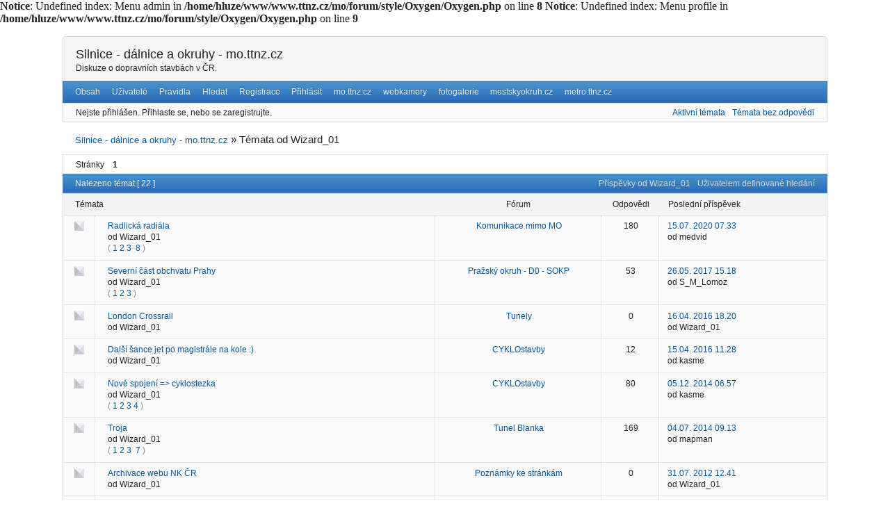

--- FILE ---
content_type: text/html; charset=utf-8
request_url: http://mo.ttnz.cz/forum/search.php?action=show_user_topics&user_id=6
body_size: 5748
content:
<!DOCTYPE html>
<!--[if lt IE 7 ]> <html class="oldie ie6" lang="cs" dir="ltr"> <![endif]-->
<!--[if IE 7 ]>    <html class="oldie ie7" lang="cs" dir="ltr"> <![endif]-->
<!--[if IE 8 ]>    <html class="oldie ie8" lang="cs" dir="ltr"> <![endif]-->
<!--[if gt IE 8]><!--> <html lang="cs" dir="ltr"> <!--<![endif]-->
<head>
<meta charset="utf-8" />
<meta name="viewport" content="width=device-width, initial-scale=1.0">
<meta name="ROBOTS" content="NOINDEX, FOLLOW" />
<title>Témata od Wizard_01 (Stránka 1) - Silnice - dálnice a okruhy - mo.ttnz.cz</title>
<link rel="search" type="text/html" href="http://mo.ttnz.cz/forum/search.php" title="Hledat" />
<link rel="search" type="application/opensearchdescription+xml" href="http://mo.ttnz.cz/forum/misc.php?action=opensearch" title="Silnice - dálnice a okruhy - mo.ttnz.cz" />
<link rel="author" type="text/html" href="http://mo.ttnz.cz/forum/userlist.php" title="Uživatelé" />
<br />
<b>Notice</b>:  Undefined index: Menu admin in <b>/home/hluze/www/www.ttnz.cz/mo/forum/style/Oxygen/Oxygen.php</b> on line <b>8</b><br />
<br />
<b>Notice</b>:  Undefined index: Menu profile in <b>/home/hluze/www/www.ttnz.cz/mo/forum/style/Oxygen/Oxygen.php</b> on line <b>9</b><br /><link rel="stylesheet" type="text/css" media="screen" href="http://mo.ttnz.cz/forum/style/Oxygen/Oxygen.min.css" />

</head>
<body>
	<div id="brd-messages" class="brd"></div>

	<div id="brd-wrap" class="brd">
	<div id="brd-searchtopics" class="brd-page paged-page">
	<div id="brd-head" class="gen-content">
		<p id="brd-access"><a href="#brd-main">Jít do obsahu fóra</a></p>
		<p id="brd-title"><a href="http://mo.ttnz.cz/forum/index.php">Silnice - dálnice a okruhy - mo.ttnz.cz</a></p>
		<p id="brd-desc">Diskuze o dopravních stavbách v ČR.</p>
	</div>
	<div id="brd-navlinks" class="gen-content">
		<ul>
		<li id="navindex"><a href="http://mo.ttnz.cz/forum/index.php">Obsah</a></li>
		<li id="navuserlist"><a href="http://mo.ttnz.cz/forum/userlist.php">Uživatelé</a></li>
		<li id="navrules"><a href="http://mo.ttnz.cz/forum/misc.php?action=rules">Pravidla</a></li>
		<li id="navsearch"><a href="http://mo.ttnz.cz/forum/search.php">Hledat</a></li>
		<li id="navregister"><a href="http://mo.ttnz.cz/forum/register.php">Registrace</a></li>
		<li id="navlogin"><a href="http://mo.ttnz.cz/forum/login.php">Přihlásit</a></li>
		<li id="navextra1"><a title="mo.ttnz.cz" href="http://mo.ttnz.cz/">mo.ttnz.cz</a> &nbsp;<a title="pět webkamer" href="http://mo.ttnz.cz/kamery/">webkamery</a> &nbsp;<a title="album tunel Blanka" href="http://ttnz.cz/mo/album">fotogalerie</a> &nbsp;<a title="mestskyokruh.cz" href="http://mestskyokruh.cz/">mestskyokruh.cz</a> &nbsp;<a title="metro.ttnz.cz" href="http://metro.ttnz.cz/">metro.ttnz.cz</a></li>
	</ul>
		
	</div>
	<div id="brd-visit" class="gen-content">
		<p id="welcome"><span>Nejste přihlášen.</span> <span>Přihlaste se, nebo se zaregistrujte.</span></p>
		<p id="visit-links" class="options"><span id="visit-recent" class="first-item"><a href="http://mo.ttnz.cz/forum/search.php?action=show_recent" title="Seznam témat, které obsahují nové příspěvky.">Aktivní témata</a></span> <span id="visit-unanswered"><a href="http://mo.ttnz.cz/forum/search.php?action=show_unanswered" title="Seznam témat, ve kterých zatím nikdo nereagoval.">Témata bez odpovědi</a></span></p>
	</div>
	
	<div class="hr"><hr /></div>
	<div id="brd-main">
		<h1 class="main-title">Nastavení hledání</h1>

		<div id="brd-crumbs-top" class="crumbs">
	<p><span class="crumb crumbfirst"><a href="http://mo.ttnz.cz/forum/index.php">Silnice - dálnice a okruhy - mo.ttnz.cz</a></span> <span class="crumb crumblast"><span> »&#160;</span>Témata od Wizard_01</span> </p>
</div>
		
		<div id="brd-pagepost-top" class="main-pagepost gen-content">
	<p class="paging"><span class="pages">Stránky</span> <strong class="first-item">1</strong></p>
</div>
		<div class="main-head">

		<p class="options"><span class="first-item"><a href="http://mo.ttnz.cz/forum/search.php?action=show_user_posts&amp;user_id=6">Příspěvky od Wizard_01</a></span> <span><a href="http://mo.ttnz.cz/forum/search.php">Uživatelem definované hledání</a></span></p>		<h2 class="hn"><span><span class="item-info">Nalezeno témat [ 22 ]</span></span></h2>
	</div>
	<div class="main-subhead">
		<p class="item-summary forum-noview"><span><strong class="subject-title">Témata</strong> nalezeno s&nbsp;podrobnostmi <strong class="info-forum">Fórum</strong>, <strong class="info-replies">odpovědi</strong>, <strong class="info-lastpost">poslední příspěvek</strong>.</span></p>
	</div>
	<div class="main-content main-forum forum-forums">
		<div class="main-item odd main-first-item normal">
			<span class="icon normal"><!-- --></span>
			<div class="item-subject">
				<h3 class="hn"><span class="item-num">1</span> <a href="http://mo.ttnz.cz/forum/viewtopic.php?id=65">Radlická radiála</a></h3>
				<p><span class="item-starter">od Wizard_01</span> <span class="item-nav">( <span>Stránky&#160;</span><a class="first-item" href="http://mo.ttnz.cz/forum/viewtopic.php?id=65">1</a>&#160;<a href="http://mo.ttnz.cz/forum/viewtopic.php?id=65&amp;p=2">2</a>&#160;<a href="http://mo.ttnz.cz/forum/viewtopic.php?id=65&amp;p=3">3</a>&#160;<span>…</span>&#160;<a href="http://mo.ttnz.cz/forum/viewtopic.php?id=65&amp;p=8">8</a> )</span></p>
			</div>
			<ul class="item-info">
				<li class="info-forum"><span class="label">Fórum: </span><a href="http://mo.ttnz.cz/forum/viewforum.php?id=15">Komunikace mimo MO</a></li>
				<li class="info-replies"><strong>180</strong> <span class="label">Odpovědi</span></li>
				<li class="info-lastpost"><span class="label">Poslední příspěvek</span> <strong><a href="http://mo.ttnz.cz/forum/viewtopic.php?pid=45622#p45622">15.07. 2020 07.33</a></strong> <cite>od medvid</cite></li>
			</ul>
		</div>
		<div class="main-item even normal">
			<span class="icon normal"><!-- --></span>
			<div class="item-subject">
				<h3 class="hn"><span class="item-num">2</span> <a href="http://mo.ttnz.cz/forum/viewtopic.php?id=89">Severní část obchvatu Prahy</a></h3>
				<p><span class="item-starter">od Wizard_01</span> <span class="item-nav">( <span>Stránky&#160;</span><a class="first-item" href="http://mo.ttnz.cz/forum/viewtopic.php?id=89">1</a>&#160;<a href="http://mo.ttnz.cz/forum/viewtopic.php?id=89&amp;p=2">2</a>&#160;<a href="http://mo.ttnz.cz/forum/viewtopic.php?id=89&amp;p=3">3</a> )</span></p>
			</div>
			<ul class="item-info">
				<li class="info-forum"><span class="label">Fórum: </span><a href="http://mo.ttnz.cz/forum/viewforum.php?id=5">Pražský okruh - D0 - SOKP</a></li>
				<li class="info-replies"><strong>53</strong> <span class="label">Odpovědi</span></li>
				<li class="info-lastpost"><span class="label">Poslední příspěvek</span> <strong><a href="http://mo.ttnz.cz/forum/viewtopic.php?pid=44218#p44218">26.05. 2017 15.18</a></strong> <cite>od S_M_Lomoz</cite></li>
			</ul>
		</div>
		<div class="main-item odd normal">
			<span class="icon normal"><!-- --></span>
			<div class="item-subject">
				<h3 class="hn"><span class="item-num">3</span> <a href="http://mo.ttnz.cz/forum/viewtopic.php?id=994">London Crossrail</a></h3>
				<p><span class="item-starter">od Wizard_01</span></p>
			</div>
			<ul class="item-info">
				<li class="info-forum"><span class="label">Fórum: </span><a href="http://mo.ttnz.cz/forum/viewforum.php?id=20">Tunely</a></li>
				<li class="info-replies"><strong>0</strong> <span class="label">Odpovědi</span></li>
				<li class="info-lastpost"><span class="label">Poslední příspěvek</span> <strong><a href="http://mo.ttnz.cz/forum/viewtopic.php?pid=42981#p42981">16.04. 2016 18.20</a></strong> <cite>od Wizard_01</cite></li>
			</ul>
		</div>
		<div class="main-item even normal">
			<span class="icon normal"><!-- --></span>
			<div class="item-subject">
				<h3 class="hn"><span class="item-num">4</span> <a href="http://mo.ttnz.cz/forum/viewtopic.php?id=71">Další šance jet po magistrále na kole :)</a></h3>
				<p><span class="item-starter">od Wizard_01</span></p>
			</div>
			<ul class="item-info">
				<li class="info-forum"><span class="label">Fórum: </span><a href="http://mo.ttnz.cz/forum/viewforum.php?id=16">CYKLOstavby</a></li>
				<li class="info-replies"><strong>12</strong> <span class="label">Odpovědi</span></li>
				<li class="info-lastpost"><span class="label">Poslední příspěvek</span> <strong><a href="http://mo.ttnz.cz/forum/viewtopic.php?pid=42975#p42975">15.04. 2016 11.28</a></strong> <cite>od kasme</cite></li>
			</ul>
		</div>
		<div class="main-item odd normal">
			<span class="icon normal"><!-- --></span>
			<div class="item-subject">
				<h3 class="hn"><span class="item-num">5</span> <a href="http://mo.ttnz.cz/forum/viewtopic.php?id=79">Nové spojení =&gt; cyklostezka</a></h3>
				<p><span class="item-starter">od Wizard_01</span> <span class="item-nav">( <span>Stránky&#160;</span><a class="first-item" href="http://mo.ttnz.cz/forum/viewtopic.php?id=79">1</a>&#160;<a href="http://mo.ttnz.cz/forum/viewtopic.php?id=79&amp;p=2">2</a>&#160;<a href="http://mo.ttnz.cz/forum/viewtopic.php?id=79&amp;p=3">3</a>&#160;<a href="http://mo.ttnz.cz/forum/viewtopic.php?id=79&amp;p=4">4</a> )</span></p>
			</div>
			<ul class="item-info">
				<li class="info-forum"><span class="label">Fórum: </span><a href="http://mo.ttnz.cz/forum/viewforum.php?id=16">CYKLOstavby</a></li>
				<li class="info-replies"><strong>80</strong> <span class="label">Odpovědi</span></li>
				<li class="info-lastpost"><span class="label">Poslední příspěvek</span> <strong><a href="http://mo.ttnz.cz/forum/viewtopic.php?pid=40603#p40603">05.12. 2014 06.57</a></strong> <cite>od kasme</cite></li>
			</ul>
		</div>
		<div class="main-item even normal">
			<span class="icon normal"><!-- --></span>
			<div class="item-subject">
				<h3 class="hn"><span class="item-num">6</span> <a href="http://mo.ttnz.cz/forum/viewtopic.php?id=26">Troja</a></h3>
				<p><span class="item-starter">od Wizard_01</span> <span class="item-nav">( <span>Stránky&#160;</span><a class="first-item" href="http://mo.ttnz.cz/forum/viewtopic.php?id=26">1</a>&#160;<a href="http://mo.ttnz.cz/forum/viewtopic.php?id=26&amp;p=2">2</a>&#160;<a href="http://mo.ttnz.cz/forum/viewtopic.php?id=26&amp;p=3">3</a>&#160;<span>…</span>&#160;<a href="http://mo.ttnz.cz/forum/viewtopic.php?id=26&amp;p=7">7</a> )</span></p>
			</div>
			<ul class="item-info">
				<li class="info-forum"><span class="label">Fórum: </span><a href="http://mo.ttnz.cz/forum/viewforum.php?id=1">Tunel Blanka</a></li>
				<li class="info-replies"><strong>169</strong> <span class="label">Odpovědi</span></li>
				<li class="info-lastpost"><span class="label">Poslední příspěvek</span> <strong><a href="http://mo.ttnz.cz/forum/viewtopic.php?pid=39434#p39434">04.07. 2014 09.13</a></strong> <cite>od mapman</cite></li>
			</ul>
		</div>
		<div class="main-item odd normal">
			<span class="icon normal"><!-- --></span>
			<div class="item-subject">
				<h3 class="hn"><span class="item-num">7</span> <a href="http://mo.ttnz.cz/forum/viewtopic.php?id=908">Archivace webu NK ČR</a></h3>
				<p><span class="item-starter">od Wizard_01</span></p>
			</div>
			<ul class="item-info">
				<li class="info-forum"><span class="label">Fórum: </span><a href="http://mo.ttnz.cz/forum/viewforum.php?id=18">Poznámky ke stránkám</a></li>
				<li class="info-replies"><strong>0</strong> <span class="label">Odpovědi</span></li>
				<li class="info-lastpost"><span class="label">Poslední příspěvek</span> <strong><a href="http://mo.ttnz.cz/forum/viewtopic.php?pid=32272#p32272">31.07. 2012 12.41</a></strong> <cite>od Wizard_01</cite></li>
			</ul>
		</div>
		<div class="main-item even normal">
			<span class="icon normal"><!-- --></span>
			<div class="item-subject">
				<h3 class="hn"><span class="item-num">8</span> <a href="http://mo.ttnz.cz/forum/viewtopic.php?id=17">Komerční centrum Vypich a jeho okolí</a></h3>
				<p><span class="item-starter">od Wizard_01</span></p>
			</div>
			<ul class="item-info">
				<li class="info-forum"><span class="label">Fórum: </span><a href="http://mo.ttnz.cz/forum/viewforum.php?id=9">NEdopravní stavby</a></li>
				<li class="info-replies"><strong>20</strong> <span class="label">Odpovědi</span></li>
				<li class="info-lastpost"><span class="label">Poslední příspěvek</span> <strong><a href="http://mo.ttnz.cz/forum/viewtopic.php?pid=26247#p26247">07.08. 2011 07.42</a></strong> <cite>od kasme</cite></li>
			</ul>
		</div>
		<div class="main-item odd normal">
			<span class="icon normal"><!-- --></span>
			<div class="item-subject">
				<h3 class="hn"><span class="item-num">9</span> <a href="http://mo.ttnz.cz/forum/viewtopic.php?id=765">Parking na Jiřího z Poděbrad</a></h3>
				<p><span class="item-starter">od Wizard_01</span></p>
			</div>
			<ul class="item-info">
				<li class="info-forum"><span class="label">Fórum: </span><a href="http://mo.ttnz.cz/forum/viewforum.php?id=9">NEdopravní stavby</a></li>
				<li class="info-replies"><strong>1</strong> <span class="label">Odpověď</span></li>
				<li class="info-lastpost"><span class="label">Poslední příspěvek</span> <strong><a href="http://mo.ttnz.cz/forum/viewtopic.php?pid=24875#p24875">02.05. 2011 08.23</a></strong> <cite>od Kubajsu</cite></li>
			</ul>
		</div>
		<div class="main-item even normal">
			<span class="icon normal"><!-- --></span>
			<div class="item-subject">
				<h3 class="hn"><span class="item-num">10</span> <a href="http://mo.ttnz.cz/forum/viewtopic.php?id=706">Díky Kasme :)</a></h3>
				<p><span class="item-starter">od Wizard_01</span> <span class="item-nav">( <span>Stránky&#160;</span><a class="first-item" href="http://mo.ttnz.cz/forum/viewtopic.php?id=706">1</a>&#160;<a href="http://mo.ttnz.cz/forum/viewtopic.php?id=706&amp;p=2">2</a> )</span></p>
			</div>
			<ul class="item-info">
				<li class="info-forum"><span class="label">Fórum: </span><a href="http://mo.ttnz.cz/forum/viewforum.php?id=5">Pražský okruh - D0 - SOKP</a></li>
				<li class="info-replies"><strong>29</strong> <span class="label">Odpovědi</span></li>
				<li class="info-lastpost"><span class="label">Poslední příspěvek</span> <strong><a href="http://mo.ttnz.cz/forum/viewtopic.php?pid=21033#p21033">01.10. 2010 21.30</a></strong> <cite>od stanley</cite></li>
			</ul>
		</div>
		<div class="main-item odd normal">
			<span class="icon normal"><!-- --></span>
			<div class="item-subject">
				<h3 class="hn"><span class="item-num">11</span> <a href="http://mo.ttnz.cz/forum/viewtopic.php?id=37">Magistrála trošku jinak</a></h3>
				<p><span class="item-starter">od Wizard_01</span></p>
			</div>
			<ul class="item-info">
				<li class="info-forum"><span class="label">Fórum: </span><a href="http://mo.ttnz.cz/forum/viewforum.php?id=10">Magistrála (SJM)</a></li>
				<li class="info-replies"><strong>9</strong> <span class="label">Odpovědi</span></li>
				<li class="info-lastpost"><span class="label">Poslední příspěvek</span> <strong><a href="http://mo.ttnz.cz/forum/viewtopic.php?pid=20783#p20783">26.09. 2010 00.59</a></strong> <cite>od kasme</cite></li>
			</ul>
		</div>
		<div class="main-item even normal">
			<span class="icon normal"><!-- --></span>
			<div class="item-subject">
				<h3 class="hn"><span class="item-num">12</span> <a href="http://mo.ttnz.cz/forum/viewtopic.php?id=107">Metro V.A2: Motol - Dejvická =&gt; startuje</a></h3>
				<p><span class="item-starter">od Wizard_01</span> <span class="item-nav">( <span>Stránky&#160;</span><a class="first-item" href="http://mo.ttnz.cz/forum/viewtopic.php?id=107">1</a>&#160;<a href="http://mo.ttnz.cz/forum/viewtopic.php?id=107&amp;p=2">2</a>&#160;<a href="http://mo.ttnz.cz/forum/viewtopic.php?id=107&amp;p=3">3</a>&#160;<span>…</span>&#160;<a href="http://mo.ttnz.cz/forum/viewtopic.php?id=107&amp;p=6">6</a> )</span></p>
			</div>
			<ul class="item-info">
				<li class="info-forum"><span class="label">Fórum: </span><a href="http://mo.ttnz.cz/forum/viewforum.php?id=49">Áčko do Nemocnice Motol</a></li>
				<li class="info-replies"><strong>125</strong> <span class="label">Odpovědi</span></li>
				<li class="info-lastpost"><span class="label">Poslední příspěvek</span> <strong><a href="http://mo.ttnz.cz/forum/viewtopic.php?pid=15575#p15575">12.04. 2010 07.31</a></strong> <cite>od PetrCk</cite></li>
			</ul>
		</div>
		<div class="main-item odd normal">
			<span class="icon normal"><!-- --></span>
			<div class="item-subject">
				<h3 class="hn"><span class="item-num">13</span> <a href="http://mo.ttnz.cz/forum/viewtopic.php?id=29">Rozšíření Karlovarské</a></h3>
				<p><span class="item-starter">od Wizard_01</span> <span class="item-nav">( <span>Stránky&#160;</span><a class="first-item" href="http://mo.ttnz.cz/forum/viewtopic.php?id=29">1</a>&#160;<a href="http://mo.ttnz.cz/forum/viewtopic.php?id=29&amp;p=2">2</a> )</span></p>
			</div>
			<ul class="item-info">
				<li class="info-forum"><span class="label">Fórum: </span><a href="http://mo.ttnz.cz/forum/viewforum.php?id=8">D6</a></li>
				<li class="info-replies"><strong>25</strong> <span class="label">Odpovědi</span></li>
				<li class="info-lastpost"><span class="label">Poslední příspěvek</span> <strong><a href="http://mo.ttnz.cz/forum/viewtopic.php?pid=9335#p9335">19.10. 2009 07.56</a></strong> <cite>od martini</cite></li>
			</ul>
		</div>
		<div class="main-item even closed">
			<span class="icon closed"><!-- --></span>
			<div class="item-subject">
				<h3 class="hn"><span class="item-num">14</span> <span class="item-status"><em class="closed">Zamčené</em> :</span> <a href="http://mo.ttnz.cz/forum/viewtopic.php?id=70">Staveniště Myslbekova - hlavně jáma III. Q 2009</a></h3>
				<p><span class="item-starter">od Wizard_01</span> <span class="item-nav">( <span>Stránky&#160;</span><a class="first-item" href="http://mo.ttnz.cz/forum/viewtopic.php?id=70">1</a>&#160;<a href="http://mo.ttnz.cz/forum/viewtopic.php?id=70&amp;p=2">2</a>&#160;<a href="http://mo.ttnz.cz/forum/viewtopic.php?id=70&amp;p=3">3</a>&#160;<span>…</span>&#160;<a href="http://mo.ttnz.cz/forum/viewtopic.php?id=70&amp;p=6">6</a> )</span></p>
			</div>
			<ul class="item-info">
				<li class="info-forum"><span class="label">Fórum: </span><a href="http://mo.ttnz.cz/forum/viewforum.php?id=21">Tunel Blanka - ARCHIV</a></li>
				<li class="info-replies"><strong>143</strong> <span class="label">Odpovědi</span></li>
				<li class="info-lastpost"><span class="label">Poslední příspěvek</span> <strong><a href="http://mo.ttnz.cz/forum/viewtopic.php?pid=8764#p8764">30.09. 2009 17.14</a></strong> <cite>od Strejda</cite></li>
			</ul>
		</div>
		<div class="main-item odd closed">
			<span class="icon closed"><!-- --></span>
			<div class="item-subject">
				<h3 class="hn"><span class="item-num">15</span> <span class="item-status"><em class="closed">Zamčené</em> :</span> <a href="http://mo.ttnz.cz/forum/viewtopic.php?id=3">Letná 2007 - 8</a></h3>
				<p><span class="item-starter">od Wizard_01</span> <span class="item-nav">( <span>Stránky&#160;</span><a class="first-item" href="http://mo.ttnz.cz/forum/viewtopic.php?id=3">1</a>&#160;<a href="http://mo.ttnz.cz/forum/viewtopic.php?id=3&amp;p=2">2</a>&#160;<a href="http://mo.ttnz.cz/forum/viewtopic.php?id=3&amp;p=3">3</a>&#160;<span>…</span>&#160;<a href="http://mo.ttnz.cz/forum/viewtopic.php?id=3&amp;p=7">7</a> )</span></p>
			</div>
			<ul class="item-info">
				<li class="info-forum"><span class="label">Fórum: </span><a href="http://mo.ttnz.cz/forum/viewforum.php?id=21">Tunel Blanka - ARCHIV</a></li>
				<li class="info-replies"><strong>159</strong> <span class="label">Odpovědi</span></li>
				<li class="info-lastpost"><span class="label">Poslední příspěvek</span> <strong><a href="http://mo.ttnz.cz/forum/viewtopic.php?pid=1667#p1667">02.01. 2009 09.56</a></strong> <cite>od kasme</cite></li>
			</ul>
		</div>
		<div class="main-item even normal">
			<span class="icon normal"><!-- --></span>
			<div class="item-subject">
				<h3 class="hn"><span class="item-num">16</span> <a href="http://mo.ttnz.cz/forum/viewtopic.php?id=112">Jak se jezdí v Paříži ...</a></h3>
				<p><span class="item-starter">od Wizard_01</span></p>
			</div>
			<ul class="item-info">
				<li class="info-forum"><span class="label">Fórum: </span><a href="http://mo.ttnz.cz/forum/viewforum.php?id=16">CYKLOstavby</a></li>
				<li class="info-replies"><strong>0</strong> <span class="label">Odpovědi</span></li>
				<li class="info-lastpost"><span class="label">Poslední příspěvek</span> <strong><a href="http://mo.ttnz.cz/forum/viewtopic.php?pid=1362#p1362">02.12. 2008 22.06</a></strong> <cite>od Wizard_01</cite></li>
			</ul>
		</div>
		<div class="main-item odd normal">
			<span class="icon normal"><!-- --></span>
			<div class="item-subject">
				<h3 class="hn"><span class="item-num">17</span> <a href="http://mo.ttnz.cz/forum/viewtopic.php?id=108">Jak se staví tunely - pořad Planeta Věda</a></h3>
				<p><span class="item-starter">od Wizard_01</span></p>
			</div>
			<ul class="item-info">
				<li class="info-forum"><span class="label">Fórum: </span><a href="http://mo.ttnz.cz/forum/viewforum.php?id=20">Tunely</a></li>
				<li class="info-replies"><strong>3</strong> <span class="label">Odpovědi</span></li>
				<li class="info-lastpost"><span class="label">Poslední příspěvek</span> <strong><a href="http://mo.ttnz.cz/forum/viewtopic.php?pid=1344#p1344">02.12. 2008 11.43</a></strong> <cite>od Mar3ek</cite></li>
			</ul>
		</div>
		<div class="main-item even closed">
			<span class="icon closed"><!-- --></span>
			<div class="item-subject">
				<h3 class="hn"><span class="item-num">18</span> <span class="item-status"><em class="closed">Zamčené</em> :</span> <a href="http://mo.ttnz.cz/forum/viewtopic.php?id=18">MÚK Malovanka - do otevření severní části 11/08</a></h3>
				<p><span class="item-starter">od Wizard_01</span> <span class="item-nav">( <span>Stránky&#160;</span><a class="first-item" href="http://mo.ttnz.cz/forum/viewtopic.php?id=18">1</a>&#160;<a href="http://mo.ttnz.cz/forum/viewtopic.php?id=18&amp;p=2">2</a>&#160;<a href="http://mo.ttnz.cz/forum/viewtopic.php?id=18&amp;p=3">3</a>&#160;<a href="http://mo.ttnz.cz/forum/viewtopic.php?id=18&amp;p=4">4</a>&#160;<a href="http://mo.ttnz.cz/forum/viewtopic.php?id=18&amp;p=5">5</a> )</span></p>
			</div>
			<ul class="item-info">
				<li class="info-forum"><span class="label">Fórum: </span><a href="http://mo.ttnz.cz/forum/viewforum.php?id=21">Tunel Blanka - ARCHIV</a></li>
				<li class="info-replies"><strong>112</strong> <span class="label">Odpovědi</span></li>
				<li class="info-lastpost"><span class="label">Poslední příspěvek</span> <strong><a href="http://mo.ttnz.cz/forum/viewtopic.php?pid=1025#p1025">10.11. 2008 16.34</a></strong> <cite>od Wizard_01</cite></li>
			</ul>
		</div>
		<div class="main-item odd closed">
			<span class="icon closed"><!-- --></span>
			<div class="item-subject">
				<h3 class="hn"><span class="item-num">19</span> <span class="item-status"><em class="closed">Zamčené</em> :</span> <a href="http://mo.ttnz.cz/forum/viewtopic.php?id=84">mo.ttnz.cz v předvolební (anti)kampani ODS 2008</a></h3>
				<p><span class="item-starter">od Wizard_01</span></p>
			</div>
			<ul class="item-info">
				<li class="info-forum"><span class="label">Fórum: </span><a href="http://mo.ttnz.cz/forum/viewforum.php?id=21">Tunel Blanka - ARCHIV</a></li>
				<li class="info-replies"><strong>5</strong> <span class="label">Odpovědi</span></li>
				<li class="info-lastpost"><span class="label">Poslední příspěvek</span> <strong><a href="http://mo.ttnz.cz/forum/viewtopic.php?pid=808#p808">15.10. 2008 09.04</a></strong> <cite>od Wizard_01</cite></li>
			</ul>
		</div>
		<div class="main-item even closed">
			<span class="icon closed"><!-- --></span>
			<div class="item-subject">
				<h3 class="hn"><span class="item-num">20</span> <span class="item-status"><em class="closed">Zamčené</em> :</span> <a href="http://mo.ttnz.cz/forum/viewtopic.php?id=34">Dopravní omezení 2008</a></h3>
				<p><span class="item-starter">od Wizard_01</span></p>
			</div>
			<ul class="item-info">
				<li class="info-forum"><span class="label">Fórum: </span><a href="http://mo.ttnz.cz/forum/viewforum.php?id=21">Tunel Blanka - ARCHIV</a></li>
				<li class="info-replies"><strong>21</strong> <span class="label">Odpovědi</span></li>
				<li class="info-lastpost"><span class="label">Poslední příspěvek</span> <strong><a href="http://mo.ttnz.cz/forum/viewtopic.php?pid=477#p477">21.07. 2008 16.25</a></strong> <cite>od jannk</cite></li>
			</ul>
		</div>
		<div class="main-item odd normal">
			<span class="icon normal"><!-- --></span>
			<div class="item-subject">
				<h3 class="hn"><span class="item-num">21</span> <a href="http://mo.ttnz.cz/forum/viewtopic.php?id=57">Hluková mapa Prahy</a></h3>
				<p><span class="item-starter">od Wizard_01</span></p>
			</div>
			<ul class="item-info">
				<li class="info-forum"><span class="label">Fórum: </span><a href="http://mo.ttnz.cz/forum/viewforum.php?id=43">Praha - obecně</a></li>
				<li class="info-replies"><strong>1</strong> <span class="label">Odpověď</span></li>
				<li class="info-lastpost"><span class="label">Poslední příspěvek</span> <strong><a href="http://mo.ttnz.cz/forum/viewtopic.php?pid=472#p472">18.07. 2008 11.31</a></strong> <cite>od pp21</cite></li>
			</ul>
		</div>
		<div class="main-item even normal">
			<span class="icon normal"><!-- --></span>
			<div class="item-subject">
				<h3 class="hn"><span class="item-num">22</span> <a href="http://mo.ttnz.cz/forum/viewtopic.php?id=28">Interně: propojení fora a diskuze</a></h3>
				<p><span class="item-starter">od Wizard_01</span></p>
			</div>
			<ul class="item-info">
				<li class="info-forum"><span class="label">Fórum: </span><a href="http://mo.ttnz.cz/forum/viewforum.php?id=3">Poznámky k fóru</a></li>
				<li class="info-replies"><strong>1</strong> <span class="label">Odpověď</span></li>
				<li class="info-lastpost"><span class="label">Poslední příspěvek</span> <strong><a href="http://mo.ttnz.cz/forum/viewtopic.php?pid=156#p156">04.03. 2008 23.39</a></strong> <cite>od kasme</cite></li>
			</ul>
		</div>
	</div>

	<div class="main-foot">
		<h2 class="hn"><span><span class="item-info">Nalezeno témat [ 22 ]</span></span></h2>
	</div>
		<div id="brd-pagepost-end" class="main-pagepost gen-content">
	<p class="paging"><span class="pages">Stránky</span> <strong class="first-item">1</strong></p>
</div>
		<div id="brd-crumbs-end" class="crumbs">
	<p><span class="crumb crumbfirst"><a href="http://mo.ttnz.cz/forum/index.php">Silnice - dálnice a okruhy - mo.ttnz.cz</a></span> <span class="crumb crumblast"><span> »&#160;</span>Témata od Wizard_01</span> </p>
</div>
	</div>
		<!-- forum_qpost -->
		<!-- forum_info -->
	<div class="hr"><hr /></div>
	<div id="brd-about">
		<form id="qjump" method="get" accept-charset="utf-8" action="http://mo.ttnz.cz/forum/viewforum.php">
	<div class="frm-fld frm-select">
		<label for="qjump-select"><span>Přechod na fórum:</span></label><br />
		<span class="frm-input"><select id="qjump-select" name="id">
			<optgroup label="Praha">
				<option value="1">Tunel Blanka</option>
				<option value="21">Tunel Blanka - ARCHIV</option>
				<option value="14">MO mimo Tunel Blanka</option>
				<option value="10">Magistrála (SJM)</option>
				<option value="15">Komunikace mimo MO</option>
				<option value="56">Křižovatky, přechody, SSZ, ZPI, PDZ, telematika</option>
				<option value="59">Celkové rekonstrukce / revitalizace ulic</option>
				<option value="60">Pražské mosty</option>
				<option value="43">Praha - obecně</option>
				<option value="22">Větší stavby menšího významu</option>
				<option value="5">Pražský okruh - D0 - SOKP</option>
				<option value="53">Pražský okruh - ARCHIV</option>
				<option value="16">CYKLOstavby</option>
				<option value="37">MHD Praha</option>
				<option value="49">Áčko do Nemocnice Motol</option>
				<option value="42">DOD, výstavy a podobné akce</option>
				<option value="9">NEdopravní stavby</option>
				<option value="29">Když v Praze nevíme kam s tím...</option>
				<option value="45">Když vůbec nevíme kam s tím...</option>
				<option value="52">&quot;Plodné&quot; debaty</option>
			</optgroup>
			<optgroup label="Dálnice a silnice v ČR">
				<option value="51">Dopravní značení</option>
				<option value="6">D1</option>
				<option value="7">D3</option>
				<option value="30">D4</option>
				<option value="58">D5</option>
				<option value="8">D6</option>
				<option value="55">D8</option>
				<option value="39">Středočeský kraj</option>
				<option value="40">Brno</option>
				<option value="46">Zbytek ČR</option>
			</optgroup>
			<optgroup label="Technologie, postupy, stroje">
				<option value="20">Tunely</option>
				<option value="54">Mosty</option>
				<option value="28">Stavební jámy</option>
				<option value="47">Beton</option>
				<option value="31">Demolice</option>
				<option value="32">Stroje, vozidla...</option>
				<option value="38">Povrchy - vozovky, chodníky...</option>
				<option value="41">Různé</option>
			</optgroup>
			<optgroup label="Železnice">
				<option value="25">Železniční uzel Praha</option>
				<option value="24">Praha - Beroun (3. koridor)</option>
				<option value="27">Modernizace trati Praha – Kladno</option>
				<option value="57">Modernizace železniční trati Rokycany-Plzeň (3. koridor)</option>
				<option value="44">Železnice ostatní</option>
			</optgroup>
			<optgroup label="Ostatní">
				<option value="2">FAQ</option>
				<option value="3">Poznámky k fóru</option>
				<option value="17">Poznámky k fotogalerii</option>
				<option value="18">Poznámky ke stránkám</option>
				<option value="36">Mimo mísu...</option>
			</optgroup>
		</select>
		<input type="submit" id="qjump-submit" value="Přejít" /></span>
	</div>
</form>
	<p id="copyright">Postaveno na <strong><a href="https://punbb.informer.com/" target="_blank">PunBB</a></strong> | <a href="http://punbb.er.cz/">CZ a SK</a></p>
<p style="clear: both; ">Currently installed <span id="extensions-used" title="pun_antispam, pun_quote.">2 official extensions</span>. Copyright &copy; 2003&ndash;2009 <a href="http://punbb.informer.com/">PunBB</a>.</p>
	</div>
		<p id="querytime" class="quiet">Vygenerováno za 0.122 s, vykonaných příkazů: 57.</p>
	</div>
	</div>
	<script>if (typeof PUNBB === 'undefined' || !PUNBB) {
		var PUNBB = {};
	}

	PUNBB.env = {
		base_url: "http://mo.ttnz.cz/forum/",
		base_js_url: "http://mo.ttnz.cz/forum/include/js/",
		user_lang: "Czech",
		user_style: "Oxygen",
		user_is_guest: "1",
		page: "searchtopics"
	};</script>
<script src="http://mo.ttnz.cz/forum/style/Oxygen/responsive-nav.min.js"></script>
<script src="http://mo.ttnz.cz/forum/include/js/min/punbb.common.min.js"></script>
<script>(function () {
	var forum_quickjump_url = "http://mo.ttnz.cz/forum/viewforum.php?id=$1";
	var sef_friendly_url_array = new Array(48);
	sef_friendly_url_array[1] = "tunel-blanka";
	sef_friendly_url_array[21] = "tunel-blanka-archiv";
	sef_friendly_url_array[14] = "mo-mimo-tunel-blanka";
	sef_friendly_url_array[10] = "magistrala-sjm";
	sef_friendly_url_array[15] = "komunikace-mimo-mo";
	sef_friendly_url_array[56] = "krizovatky-prechody-ssz-zpi-pdz-telematika";
	sef_friendly_url_array[59] = "celkove-rekonstrukce-revitalizace-ulic";
	sef_friendly_url_array[60] = "prazske-mosty";
	sef_friendly_url_array[43] = "praha-obecne";
	sef_friendly_url_array[22] = "vetsi-stavby-mensiho-vyznamu";
	sef_friendly_url_array[5] = "prazsky-okruh-d0-sokp";
	sef_friendly_url_array[53] = "prazsky-okruh-archiv";
	sef_friendly_url_array[16] = "cyklostavby";
	sef_friendly_url_array[37] = "mhd-praha";
	sef_friendly_url_array[49] = "acko-do-nemocnice-motol";
	sef_friendly_url_array[42] = "dod-vystavy-a-podobne-akce";
	sef_friendly_url_array[9] = "nedopravni-stavby";
	sef_friendly_url_array[29] = "kdyz-v-praze-nevime-kam-s-tim";
	sef_friendly_url_array[45] = "kdyz-vubec-nevime-kam-s-tim";
	sef_friendly_url_array[52] = "plodne-debaty";
	sef_friendly_url_array[51] = "dopravni-znaceni";
	sef_friendly_url_array[6] = "d1";
	sef_friendly_url_array[7] = "d3";
	sef_friendly_url_array[30] = "d4";
	sef_friendly_url_array[58] = "d5";
	sef_friendly_url_array[8] = "d6";
	sef_friendly_url_array[55] = "d8";
	sef_friendly_url_array[39] = "stredocesky-kraj";
	sef_friendly_url_array[40] = "brno";
	sef_friendly_url_array[46] = "zbytek-cr";
	sef_friendly_url_array[20] = "tunely";
	sef_friendly_url_array[54] = "mosty";
	sef_friendly_url_array[28] = "stavebni-jamy";
	sef_friendly_url_array[47] = "beton";
	sef_friendly_url_array[31] = "demolice";
	sef_friendly_url_array[32] = "stroje-vozidla";
	sef_friendly_url_array[38] = "povrchy-vozovky-chodniky";
	sef_friendly_url_array[41] = "ruzne";
	sef_friendly_url_array[25] = "zeleznicni-uzel-praha";
	sef_friendly_url_array[24] = "praha-beroun-3-koridor";
	sef_friendly_url_array[27] = "modernizace-trati-praha-kladno";
	sef_friendly_url_array[57] = "modernizace-zeleznicni-trati-rokycanyplzen-3-koridor";
	sef_friendly_url_array[44] = "zeleznice-ostatni";
	sef_friendly_url_array[2] = "faq";
	sef_friendly_url_array[3] = "poznamky-k-foru";
	sef_friendly_url_array[17] = "poznamky-k-fotogalerii";
	sef_friendly_url_array[18] = "poznamky-ke-strankam";
	sef_friendly_url_array[36] = "mimo-misu";

	PUNBB.common.addDOMReadyEvent(function () { PUNBB.common.attachQuickjumpRedirect(forum_quickjump_url, sef_friendly_url_array); });
}());</script>

	<script>
	    var main_menu = responsiveNav("#brd-navlinks", {
		label: "Silnice - dálnice a okruhy - mo.ttnz.cz"
	    });
	    if(document.getElementsByClassName('admin-menu').length){
		var admin_menu = responsiveNav(".admin-menu", {
		    label: ""
		});
	    }
	    if(document.getElementsByClassName('main-menu').length){
		var profile_menu = responsiveNav(".main-menu", {
		    label: ""
		});
	    }
	</script>
</body>
</html>
